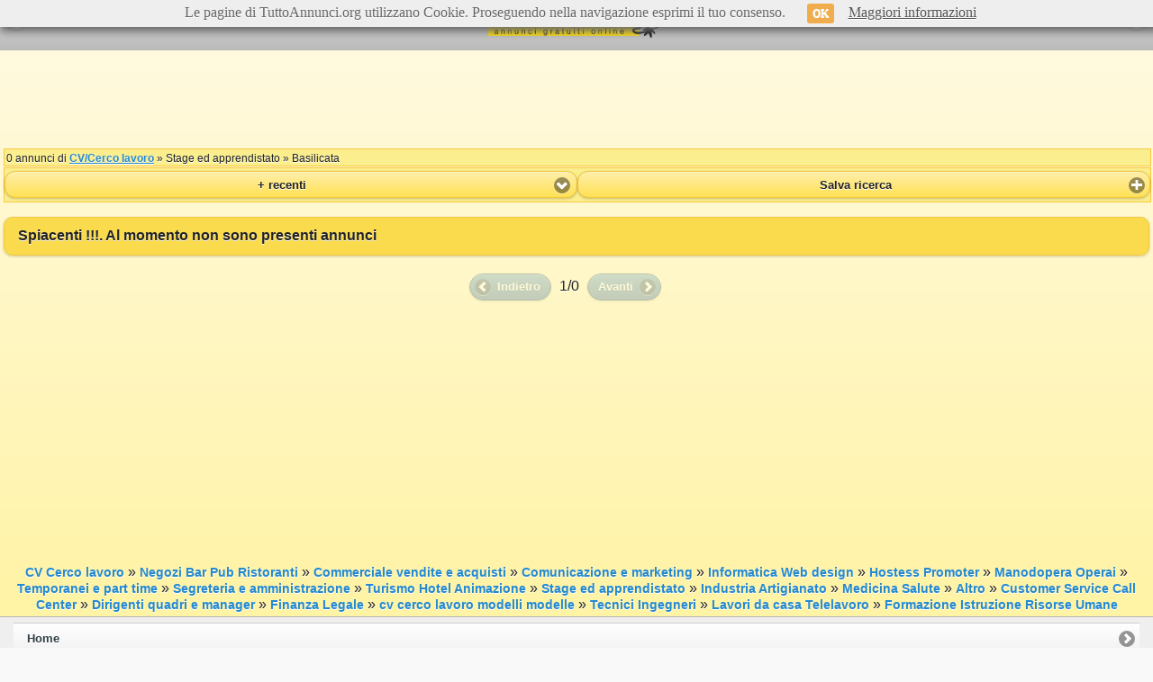

--- FILE ---
content_type: text/html; charset=utf-8
request_url: https://m.tuttoannunci.org/annunci--tipman-idiR2-grp10%7C461-pag0.aspx
body_size: 4924
content:

<!DOCTYPE html> 
<html lang="it">
<head>
<title>Cerco lavoro stage Basilicata, corsi formazione, tirocinio Basilicata - Pagina 1 - TuttoAnnunci.org</title>

<link rel="icon" href="https://m.tuttoannunci.org/images/favicon.ico" type="image/x-icon" />
<link rel="shortcut icon" href="https://m.tuttoannunci.org/images/favicon.ico" type="image/x-icon" />
<link rel="apple-touch-icon" href="https://m.tuttoannunci.org/images/tuttoannunci_iphone_icon.png" />

<link rel="dns-prefetch" href="https://s.tuttoannunci.org" />

<meta http-equiv="Content-Type" content="text/html; charset=utf-8" />
<meta name="viewport" content="maximum-scale=1.0, width=device-width, initial-scale=1, user-scalable=no">
<meta name="description" content="Cerco lavoro nel settore stage e apprendistato a Basilicata, annunci di lavoro nella tua città con TuttoAnnunci.org" />
<meta name="author" content="TuttoAnnunci" />

<link rel="canonical" href="https://m.tuttoannunci.org/annunci--tipman-idiR2-grp10|461-pag0.aspx" />    

<link rel="stylesheet" href="//code.jquery.com/mobile/1.3.2/jquery.mobile-1.3.2.min.css" />
<script src="//code.jquery.com/jquery-1.9.1.min.js"></script>
<script src="//code.jquery.com/mobile/1.3.2/jquery.mobile-1.3.2.min.js"></script>

<link rel="stylesheet" href="https://m.tuttoannunci.org/css/m_css.css?v=1.2" />

<script src="https://m.tuttoannunci.org/javascript/jquery.lazy.min.js"></script>

<script src="https://m.tuttoannunci.org/javascript/ordina_annunci.js"></script>

<script src="https://m.tuttoannunci.org/javascript/cookie.js"></script>

<script src="https://m.tuttoannunci.org/javascript/http_dominio_mobile.js?v=1.2"></script>
<script src="https://m.tuttoannunci.org/javascript/ricerche_salvate.js"></script>

<script src="https://m.tuttoannunci.org/javascript/mobile_banner.js"></script>

<script src="https://m.tuttoannunci.org/javascript/preferiti.js?v=1.4"></script>


<script async src="//pagead2.googlesyndication.com/pagead/js/adsbygoogle.js"></script>
<script>
    (adsbygoogle = window.adsbygoogle || []).push({
        google_ad_client: "ca-pub-2538993012677221",
        enable_page_level_ads: true
    });
</script>

<script data-ad-client="ca-pub-2538993012677221" async src="https://pagead2.googlesyndication.com/pagead/js/adsbygoogle.js"></script>





</head>
<body>

    <div data-role="page">
        
        <div id="header" data-role="header" data-theme="d" data-position="fixed">

            <a id="a_url_filtra_annunci" href="https://m.tuttoannunci.org/filtra-annunci--tipcgr.aspx" data-icon="search" data-iconpos="notext" data-ajax="false">Cerca Annunci</a>

            <h1><a href="https://m.tuttoannunci.org/home.aspx" data-ajax="false"><img src="https://m.tuttoannunci.org/images/img_logo_tuttoannunci_200.png" alt="TuttoAnnunci.org" /></a></h1>

            <a href="#r_panel" data-icon="grid" data-iconpos="notext">Menu</a>
         
        </div>

        <div data-role="content" data-theme="e" class="margin_padding_content">

            <span id="lblPubblicitaGoogle"><div class="centra"><script async src="//pagead2.googlesyndication.com/pagead/js/adsbygoogle.js"></script><!-- banner 320x100 lista annunci mob --><ins class="adsbygoogle"     style="display:inline-block;width:320px;height:100px"     data-ad-client="ca-pub-2538993012677221"     data-ad-slot="4499776906"></ins><script>(adsbygoogle = window.adsbygoogle || []).push({});</script></div></span>

            <div id="div_top_menu_1" class="top_menu">
                <span class="testo_numero_annunci">0 annunci di <a href="https://m.tuttoannunci.org/annunci--tipman-idiR2-grp10|0-pag0.aspx" data-ajax="false">CV/Cerco lavoro</a> &raquo; Stage ed apprendistato &raquo; Basilicata</span>

                
            </div>

            <div id="div_top_menu_2" class="top_menu">
                <div class="voce_ordinamento">
                    
                    <label for="sel_ordinamento" class="ui-hidden-accessible">Ordinamento</label>                
                    <select name="sel_ordinamento" id="sel_ordinamento" data-mini="true">
	<option selected="selected" value="1">+ recenti</option>
	<option value="2">- recenti</option>
	<option value="3">prezzo + basso</option>
	<option value="4">prezzo + alto</option>
</select>

                </div>
                
                <div id="div_salva_ricerca" class="voce_salva_ricerca" style="display: none;">
                    
                    <input id="btn_salva_ricerca" type="button" data-mini="true" data-icon="plus" data-iconpos="right" value="Salva ricerca">

                </div>  
                
                <div id="div_rimuovi_ricerca" class="voce_salva_ricerca" style="display: none;">
                    
                    <input id="btn_rimuovi_ricerca" type="button" data-mini="true" data-icon="minus" data-iconpos="right" value="Rimuovi ricerca">

                </div>   
                
                <script type="text/javascript">
                    controlla_stato_ricerca();
                </script>
                                           
                <div class="clear"></div>
            </div>

            <span id="lblMostraAnnunci"><ul data-role="listview" data-inset="true" data-divider-theme="d"><li>Spiacenti !!!. Al momento non sono presenti annunci</li></ul></span>

            <script src="https://m.tuttoannunci.org/javascript/lazy_load_jq.js"></script>            
           
            <span id="lblPaginazione"><div class="paginazione"><a href="https://m.tuttoannunci.org/annunci--tipman-idiR2-grp10|461-pag0.aspx" data-role="button" data-inline="true" data-icon="arrow-l" data-theme="b" data-mini="true" class="ui-disabled" data-ajax="false">Indietro</a>&nbsp;1/0&nbsp;<a href="https://m.tuttoannunci.org/annunci--tipman-idiR2-grp10|461-pag0.aspx" data-role="button" data-inline="true" data-icon="arrow-r" data-theme="b" data-iconpos="right" data-mini="true" class="ui-disabled" data-ajax="false">Avanti</a></div></span>

            <span id="lblPubblicitaGoogleBottom"><div class="centra" style="margin-top: 10px;"><script async src="//pagead2.googlesyndication.com/pagead/js/adsbygoogle.js"></script><!-- 300x250 Mobile --><ins class="adsbygoogle"     style="display:inline-block;width:300px;height:250px"     data-ad-client="ca-pub-2538993012677221"     data-ad-slot="6622153300"></ins><script>(adsbygoogle = window.adsbygoogle || []).push({});</script></div></span>
            
            
            
            

            <span id="lbl_link_gruppo_categorie"><div style="margin-top: 25px; text-align: center;"><a href="https://m.tuttoannunci.org/annunci--tipman-idiR2-grp10|0-pag0.aspx" data-ajax="false" style="font-size: 14px; text-decoration: none;">CV Cerco lavoro</a> &raquo; <a href="https://m.tuttoannunci.org/annunci--tipman-idiR2-grp10|452-pag0.aspx" data-ajax="false" style="font-size: 14px; text-decoration: none;">Negozi Bar Pub Ristoranti</a> &raquo; <a href="https://m.tuttoannunci.org/annunci--tipman-idiR2-grp10|453-pag0.aspx" data-ajax="false" style="font-size: 14px; text-decoration: none;">Commerciale vendite e acquisti</a> &raquo; <a href="https://m.tuttoannunci.org/annunci--tipman-idiR2-grp10|454-pag0.aspx" data-ajax="false" style="font-size: 14px; text-decoration: none;">Comunicazione e marketing</a> &raquo; <a href="https://m.tuttoannunci.org/annunci--tipman-idiR2-grp10|455-pag0.aspx" data-ajax="false" style="font-size: 14px; text-decoration: none;">Informatica Web design</a> &raquo; <a href="https://m.tuttoannunci.org/annunci--tipman-idiR2-grp10|456-pag0.aspx" data-ajax="false" style="font-size: 14px; text-decoration: none;">Hostess Promoter</a> &raquo; <a href="https://m.tuttoannunci.org/annunci--tipman-idiR2-grp10|457-pag0.aspx" data-ajax="false" style="font-size: 14px; text-decoration: none;">Manodopera Operai</a> &raquo; <a href="https://m.tuttoannunci.org/annunci--tipman-idiR2-grp10|458-pag0.aspx" data-ajax="false" style="font-size: 14px; text-decoration: none;">Temporanei e part time</a> &raquo; <a href="https://m.tuttoannunci.org/annunci--tipman-idiR2-grp10|459-pag0.aspx" data-ajax="false" style="font-size: 14px; text-decoration: none;">Segreteria e amministrazione</a> &raquo; <a href="https://m.tuttoannunci.org/annunci--tipman-idiR2-grp10|460-pag0.aspx" data-ajax="false" style="font-size: 14px; text-decoration: none;">Turismo Hotel Animazione</a> &raquo; <a href="https://m.tuttoannunci.org/annunci--tipman-idiR2-grp10|461-pag0.aspx" data-ajax="false" style="font-size: 14px; text-decoration: none;">Stage ed apprendistato</a> &raquo; <a href="https://m.tuttoannunci.org/annunci--tipman-idiR2-grp10|462-pag0.aspx" data-ajax="false" style="font-size: 14px; text-decoration: none;">Industria Artigianato</a> &raquo; <a href="https://m.tuttoannunci.org/annunci--tipman-idiR2-grp10|463-pag0.aspx" data-ajax="false" style="font-size: 14px; text-decoration: none;">Medicina Salute</a> &raquo; <a href="https://m.tuttoannunci.org/annunci--tipman-idiR2-grp10|464-pag0.aspx" data-ajax="false" style="font-size: 14px; text-decoration: none;">Altro</a> &raquo; <a href="https://m.tuttoannunci.org/annunci--tipman-idiR2-grp10|465-pag0.aspx" data-ajax="false" style="font-size: 14px; text-decoration: none;">Customer Service Call Center</a> &raquo; <a href="https://m.tuttoannunci.org/annunci--tipman-idiR2-grp10|466-pag0.aspx" data-ajax="false" style="font-size: 14px; text-decoration: none;">Dirigenti quadri e manager</a> &raquo; <a href="https://m.tuttoannunci.org/annunci--tipman-idiR2-grp10|467-pag0.aspx" data-ajax="false" style="font-size: 14px; text-decoration: none;">Finanza Legale</a> &raquo; <a href="https://m.tuttoannunci.org/annunci--tipman-idiR2-grp10|468-pag0.aspx" data-ajax="false" style="font-size: 14px; text-decoration: none;">cv cerco lavoro modelli modelle</a> &raquo; <a href="https://m.tuttoannunci.org/annunci--tipman-idiR2-grp10|469-pag0.aspx" data-ajax="false" style="font-size: 14px; text-decoration: none;">Tecnici Ingegneri</a> &raquo; <a href="https://m.tuttoannunci.org/annunci--tipman-idiR2-grp10|470-pag0.aspx" data-ajax="false" style="font-size: 14px; text-decoration: none;">Lavori da casa Telelavoro</a> &raquo; <a href="https://m.tuttoannunci.org/annunci--tipman-idiR2-grp10|471-pag0.aspx" data-ajax="false" style="font-size: 14px; text-decoration: none;">Formazione Istruzione Risorse Umane</a></div></span>

            
                                                                                   
        </div>
        
                <div data-role="footer" data-theme="c" class="ui-bar">   
	
            <ul data-role="listview" data-theme="c" class="nav-search">
                
                <li><a href="https://m.tuttoannunci.org/home.aspx" data-ajax="false">Home</a></li>
                <li><a id="foo_url_filtra_annunci" href="https://m.tuttoannunci.org/filtra-annunci--tipcgr.aspx" data-ajax="false">Cerca Annunci</a></li>
                <li><a href="https://m.tuttoannunci.org/g-annuncio.aspx" data-ajax="false">Inserisci Annuncio</a></li>  

                <li><a href="https://m.tuttoannunci.org/annunci-chat.aspx" data-ajax="false">Messaggi</a></li>

                <li><a href="https://m.tuttoannunci.org/area-personale.aspx" data-ajax="false">Area Personale</a></li>   
                <li><a href="https://m.tuttoannunci.org/gestione-annunci.aspx" data-ajax="false">I Miei Annunci</a></li>   


                <li><a href="https://m.tuttoannunci.org/acquista-credito--tippav-idi54-pag99.aspx" data-ajax="false">Acquista Credito</a></li>   


                <li><a href="https://m.tuttoannunci.org/gestione-annunci-per-email.aspx" data-ajax="false">Gestione Annunci per EMail</a></li>   

                <li><a href="https://m.tuttoannunci.org/avvisi-annunci-oggi.aspx" data-ajax="false">Avvisi Annunci Oggi</a></li>

                <li><a href="https://m.tuttoannunci.org/preferiti.aspx" data-ajax="false">Preferiti</a></li>
                <li><a href="https://m.tuttoannunci.org/ricerche-salvate.aspx" data-ajax="false">Ricerche Salvate</a></li>

                <li><a href="https://m.tuttoannunci.org/impostazioni_apm2.aspx" data-ajax="false">Impostazioni e CV</a></li>

                <li><a href="https://m.tuttoannunci.org/utenti-exclusive.aspx" data-ajax="false">Utenti EXCLUSIVE</a></li>

                

                <li><a href="https://m.tuttoannunci.org/sitemap.aspx" data-ajax="false">Mappa del Sito</a></li>

                <li><a href="https://m.tuttoannunci.org/privacy.aspx" data-ajax="false">Privacy</a></li>
                <li><a href="https://m.tuttoannunci.org/condizioni.aspx" data-ajax="false">Condizioni</a></li>
                <li><a href="https://m.tuttoannunci.org/sicurezza.aspx" data-ajax="false">Sicurezza</a></li>

                <li><a href="https://www.tuttoannunci.org/strumenti-di-visibilita.aspx" data-ajax="false">Pubblicità</a></li>

                <li><a href="https://m.tuttoannunci.org/contattaci.aspx" data-ajax="false">Contattaci</a></li>

                <li data-theme="e"><a href="https://www.tuttoannunci.org/redir.aspx" rel="external">Versione Classica</a></li>
               
                <li><a href="https://customer.centralpay.net/home/df7d3a1b-c4f6-499c-8fef-8b47d074828c" data-ajax="false">Portail Client & Porteur de carte CentralPay</a></li>

            </ul>
                                 
        </div>        <div data-role="panel" id="r_panel" data-position="right" data-display="overlay" data-theme="a">

            <ul data-role="listview" data-theme="a" class="nav-search">

                <li data-icon="delete" data-theme="h"><a href="#" data-rel="close" style="color: #fff;">Chiudi Menu</a></li>
                <li><a href="https://m.tuttoannunci.org/home.aspx" data-ajax="false">Home</a></li>
                <li><a id="pan_url_filtra_annunci" href="https://m.tuttoannunci.org/filtra-annunci--tipcgr.aspx" data-ajax="false">Cerca Annunci</a></li>
                <li><a href="https://m.tuttoannunci.org/g-annuncio.aspx" data-ajax="false">Inserisci Annuncio</a></li>  
                <li><a id="a_tot_msg_ap" href="https://m.tuttoannunci.org/annunci-chat.aspx" data-ajax="false">Messaggi</a></li>  
                <li data-theme="e"><a href="https://m.tuttoannunci.org/area-personale.aspx" data-ajax="false">Area Personale</a></li>   
                <li data-theme="e"><a href="https://m.tuttoannunci.org/gestione-annunci.aspx" data-ajax="false">I Miei Annunci</a></li>   


                <li data-theme="e"><a href="https://m.tuttoannunci.org/acquista-credito--tippav-idi54-pag99.aspx" data-ajax="false">Acquista Credito</a></li>


                <li id="li_esci_area_personale" style="display: none;" data-theme="b"><a href="https://m.tuttoannunci.org/esci-sessione.aspx" data-ajax="false">Esci Area Personale</a></li>   
                <li><a href="https://m.tuttoannunci.org/gestione-annunci-per-email.aspx" data-ajax="false">Gestione Annunci per EMail</a></li>   

                <li><a href="https://m.tuttoannunci.org/avvisi-annunci-oggi.aspx" data-ajax="false">Avvisi Annunci Oggi</a></li>

                <li><a href="https://m.tuttoannunci.org/preferiti.aspx" data-ajax="false">Preferiti</a></li>
                <li><a href="https://m.tuttoannunci.org/ricerche-salvate.aspx" data-ajax="false">Ricerche Salvate</a></li>
               
                <li><a href="https://m.tuttoannunci.org/impostazioni_apm2.aspx" data-ajax="false">Impostazioni e CV</a></li>

                <li data-theme="d"><a href="https://m.tuttoannunci.org/utenti-exclusive.aspx" data-ajax="false">Utenti EXCLUSIVE</a></li>

                <li><a href="https://m.tuttoannunci.org/contattaci.aspx" data-ajax="false">Contattaci</a></li>

            </ul>

        </div>



<script type="text/javascript">

    function __getCookie(Nome) {
        if (document.cookie.length > 0) {
            c_start = document.cookie.indexOf(Nome + "=");
            if (c_start != -1) {
                c_start = c_start + Nome.length + 1;
                c_end = document.cookie.indexOf(";", c_start);
                if (c_end == -1) c_end = document.cookie.length;
                return decodeURIComponent(document.cookie.substring(c_start, c_end));
            }
        }
        return "";
    };

    $(document).ready(function () {

        var email = __getCookie('EMailUtente');
               
        if (email != '') {

            var url_data = 'email=' + email;

            $.ajax({
                type: "POST",
                url: "https://m.tuttoannunci.org/annunci-chat.aspx?cmd=cmd_aggiorna_totale_eam",
                data: url_data,
                success: function (msg) {                    

                    if (msg != '0') {
                        $("#a_tot_msg_ap").html('Messaggi <span style="color: #ffff00;">(' + msg + ')</span>');
                    }

                },
                error: function (msg) {

                }
            });

        }
        
    })

</script>



    

    </div>

    <script type="text/javascript">

        function ImpostaURLCercaAnnunci() {
            var url = location.href.replace('annunci--tipman', 'filtra-annunci--tipcgr');

            $("#a_url_filtra_annunci").attr('href', url);
            $("#foo_url_filtra_annunci").attr('href', url);
            $("#pan_url_filtra_annunci").attr('href', url);
        }

        ImpostaURLCercaAnnunci()

    </script>           

        <script>
        (function (i, s, o, g, r, a, m) {
            i['GoogleAnalyticsObject'] = r; i[r] = i[r] || function () {
                (i[r].q = i[r].q || []).push(arguments)
            }, i[r].l = 1 * new Date(); a = s.createElement(o),
            m = s.getElementsByTagName(o)[0]; a.async = 1; a.src = g; m.parentNode.insertBefore(a, m)
        })(window, document, 'script', '//www.google-analytics.com/analytics.js', 'ga');

        ga('create', 'UA-241067-4', 'tuttoannunci.org');
        ga('send', 'pageview');

    </script>

<script src="https://m.tuttoannunci.org/javascript/cookiechoices.js" type="text/javascript"></script>
<script type="text/javascript">
    document.addEventListener('DOMContentLoaded', function (event) {
        cookieChoices.showCookieConsentBar('Le pagine di TuttoAnnunci.org utilizzano Cookie. Proseguendo nella navigazione esprimi il tuo consenso.', 'OK', 'Maggiori informazioni', 'https://m.tuttoannunci.org/privacy.aspx');
    });
</script>
   
</body>
</html>


--- FILE ---
content_type: text/html; charset=utf-8
request_url: https://www.google.com/recaptcha/api2/aframe
body_size: 267
content:
<!DOCTYPE HTML><html><head><meta http-equiv="content-type" content="text/html; charset=UTF-8"></head><body><script nonce="CTXfhlD0B8O38aOpzlhUCw">/** Anti-fraud and anti-abuse applications only. See google.com/recaptcha */ try{var clients={'sodar':'https://pagead2.googlesyndication.com/pagead/sodar?'};window.addEventListener("message",function(a){try{if(a.source===window.parent){var b=JSON.parse(a.data);var c=clients[b['id']];if(c){var d=document.createElement('img');d.src=c+b['params']+'&rc='+(localStorage.getItem("rc::a")?sessionStorage.getItem("rc::b"):"");window.document.body.appendChild(d);sessionStorage.setItem("rc::e",parseInt(sessionStorage.getItem("rc::e")||0)+1);localStorage.setItem("rc::h",'1768478031900');}}}catch(b){}});window.parent.postMessage("_grecaptcha_ready", "*");}catch(b){}</script></body></html>

--- FILE ---
content_type: text/css
request_url: https://m.tuttoannunci.org/css/m_css.css?v=1.2
body_size: 2384
content:
#header h1.ui-title {
    margin: 8px auto !important;    
}

#testo_home  {
    text-align: center;
    margin: 4px 8px 4px 8px;
}

.centra {
    text-align: center;
}

.bold {
    font-weight: bold;
}

.bold_blu {
    font-weight: bold;
    color: #003366;
}

.sinistra {
    text-align: left;
}

.destra {
    text-align: right;
}

.verde {
    color: #006600;
}

.passi_annuncio {
    background-color: #ff0000;
    color: #ffffff;
    width: 100%;
    padding: 2px;
    margin-bottom: 5px; 
}

.option_regione {
    background-color: #fce165; 
    font-weight: bold; 
    color: #000000;     
}

.option_gruppo {
    background-color: #fce165; 
    font-weight: bold; 
    color: #000000;
}

.mostra {
    display: block;
}

.nascondi {
    display: none;
}

.top_menu {
    width: 100%;
    margin: 1px 0px 0px 0px;
    padding: 0px;
    background-color: #fbee8e;
    border: solid 1px #f7c942;    
}

.voce_ordinamento {
    width: 50%;
    text-align: left;
    font-size: 12px;    
    float: left;
}

.voce_salva_ricerca {
    width: 50%;
    text-align: right;
    font-size: 12px;    
    float: left;
}

.clear {
    clear: both;
    width: 100%;
    line-height: 1px;
    height: 1px;    
}

.testo_numero_annunci {
    font-size: 12px;
    padding: 2px;
}

.titolo_annuncio_ma {
    font-size: 12px;
}

.testo_annuncio_ma {
    font-size: 12px;
}

.anni {
    font-size: 12px;
    font-weight: bold;
    color: #f9423a;
}

.paginazione {
    width: 98%;
    text-align: center; 
}

.link_verde_tl {
    color: #006600;
}

.reset_margin_padding {
    margin: 0px;
    padding: 0px;
}

.barra_categoria_annuncio {
    font-size: 14px;
}

.margin_padding_content {
    margin: 0px;
    padding: 4px;
}

.titolo_annuncio_da {
    font-size: 18px;
    color: #003366;
}

.shadow {    
	background-color: #f2f2f2;
	border: #cccccc solid 1px;
	padding: 5px;
	width: 96%;
    margin-top: 2px;
    -moz-box-shadow: inset 0px 0px 4px 1px rgba(204, 201, 194, 1);
	-webkit-box-shadow: inset 0px 0px 4px 1px rgba(204, 201, 194, 1);
	box-shadow: inset 0px 0px 4px 1px rgba(204, 201, 194, 1);
}

#table_opzioni_annuncio {
    width: 100%;   
    border-spacing: 0px; 
    border-style: none;
}

#table_opzioni_annuncio th {
    width: 30%;
    padding: 0px;
    border-bottom: 1px solid #cccccc;
    text-align: left;
}

#table_opzioni_annuncio td {    
    padding: 0px;
    border-bottom: 1px solid #cccccc;
}

.img_facebook_preferiti {
    vertical-align: middle;
    border-style: none;    
}

.servizio_exclusive {
    width: 100%;
    margin: 0px;
    padding: 0px;      
}

.sfondo_exclusive {
    background-color: #dbf1fc;         
}

.foto_exclusive {
    width: 100px;
    text-align: left;    
    float: left;
}

.testo_exclusive {    
    text-align: left;    
    float: left;
}

#form_risposta_annuncio { 
    display: none;  
    text-align: left;  
}

#risposta_annuncio_inviata {
    font-weight: bold;
    color: #009900;
    border: 2px solid #009900;
    padding: 10px;
    text-align: left;  
    -moz-border-radius: 5px;
    -webkit-border-radius: 5px;
    border-radius: 5px;
    display: none;  
}

#risposta_annuncio_inviata_no {
    font-weight: bold;
    color: #ff0000;
    border: 2px solid #ff0000;
    padding: 10px;
    text-align: left;  
    -moz-border-radius: 5px;
    -webkit-border-radius: 5px;
    border-radius: 5px;
    display: none;  
}

.img_codice_di_controllo {
    width: 120px;
    height: 40px;
    border-spacing: 0px; 
    border-style: none;
}

.errore_input {    
    color: #ff0000;
}

.msg_ok {
    font-size: 12px;
    font-weight: bold;
    color: #009900;
    border: 2px solid #009900;
    padding: 10px;
    margin-bottom: 10px;
    text-align: left;  
    -moz-border-radius: 5px;
    -webkit-border-radius: 5px;
    border-radius: 5px;    
}

.msg_no {
    font-size: 12px;
    font-weight: bold;
    color: #ff0000;
    border: 2px solid #ff0000;
    padding: 10px;
    margin-bottom: 10px;
    text-align: left;  
    -moz-border-radius: 5px;
    -webkit-border-radius: 5px;
    border-radius: 5px;    
}

.header_opzioni_annuncio {
    background-color: #FFCC00; 
    font-size: 14px; 
    height: 38px; 
    line-height: 38px; 
    vertical-align: middle; 
    width: 210px;
}

.box_opzioni_annuncio {
    background-color: #f8f8f8; 
    font-size: 14px; 
    width: 210px;
}

.row_opzioni_annuncio {
    border-bottom-color: #cccccc; 
    border-bottom-width: 1px; 
    border-bottom-style: solid; 
    height: 28px; 
    line-height: 28px; 
    vertical-align: middle; 
    padding: 5px;
}

.box_spazio_pubblicitario_bottom {
    width: 100%; 
    height: 58px; 
    background-color: #f2f2f2; 
    margin: 0px; 
    padding: 0px; 
    text-align: center;
}

.spazio_pubblicitario_bottom {
    z-index: 99999; 
    position: fixed !important; 
    left: 0px; 
    bottom: 0px; 
    width: 100%; 
    height: 58px; 
    background-color: #f2f2f2; 
    margin: 0px; 
    padding: 0px; 
    text-align: center; 
    border-top: 1px solid #cccccc;
}

/* JQuery Mobile */

.ui-btn-up-f {
	border: 1px solid #cccccc    /*{a-bup-border}*/;
	background: #deeefd /*{a-bup-background-color}*/;
	font-weight: bold;
	color: #2f3e46 /*{a-bup-color}*/;
	text-shadow: 0 /*{a-bup-shadow-x}*/ 1px /*{a-bup-shadow-y}*/ 0 /*{a-bup-shadow-radius}*/ #ffffff /*{a-bup-shadow-color}*/;
	background-image: -webkit-gradient(linear, left top, left bottom, from( #deeefd /*{a-bup-background-start}*/), to( #deeefd /*{a-bup-background-end}*/)); /* Saf4+, Chrome */
	background-image: -webkit-linear-gradient( #deeefd /*{a-bup-background-start}*/, #deeefd /*{a-bup-background-end}*/); /* Chrome 10+, Saf5.1+ */
	background-image:    -moz-linear-gradient( #deeefd /*{a-bup-background-start}*/, #deeefd /*{a-bup-background-end}*/); /* FF3.6 */
	background-image:     -ms-linear-gradient( #deeefd /*{a-bup-background-start}*/, #deeefd /*{a-bup-background-end}*/); /* IE10 */
	background-image:      -o-linear-gradient( #deeefd /*{a-bup-background-start}*/, #deeefd /*{a-bup-background-end}*/); /* Opera 11.10+ */
	background-image:         linear-gradient( #deeefd /*{a-bup-background-start}*/, #deeefd /*{a-bup-background-end}*/);
}

.ui-btn-hover-f {
	border: 1px solid #cccccc    /*{a-bhover-border}*/;
	background: #deeefd /*{a-bhover-background-color}*/;
	font-weight: bold;
	color: #2f3e46 /*{a-bhover-color}*/;
	text-shadow: 0 /*{a-bhover-shadow-x}*/ 1px /*{a-bhover-shadow-y}*/ 0 /*{a-bhover-shadow-radius}*/ #ffffff /*{a-bhover-shadow-color}*/;
	background-image: -webkit-gradient(linear, left top, left bottom, from( #deeefd /*{a-bhover-background-start}*/), to( #deeefd /*{a-bhover-background-end}*/)); /* Saf4+, Chrome */
	background-image: -webkit-linear-gradient( #deeefd /*{a-bhover-background-start}*/, #deeefd /*{a-bhover-background-end}*/); /* Chrome 10+, Saf5.1+ */
	background-image:    -moz-linear-gradient( #deeefd /*{a-bhover-background-start}*/, #deeefd /*{a-bhover-background-end}*/); /* FF3.6 */
	background-image:     -ms-linear-gradient( #deeefd /*{a-bhover-background-start}*/, #deeefd /*{a-bhover-background-end}*/); /* IE10 */
	background-image:      -o-linear-gradient( #deeefd /*{a-bhover-background-start}*/, #deeefd /*{a-bhover-background-end}*/); /* Opera 11.10+ */
	background-image:         linear-gradient( #deeefd /*{a-bhover-background-start}*/, #deeefd /*{a-bhover-background-end}*/);
}

.ui-btn-down-f {
	border: 1px solid #cccccc    /*{a-bdown-border}*/;
	background: #deeefd /*{a-bdown-background-color}*/;
	font-weight: bold;
	color: #2f3e46 /*{a-bdown-color}*/;
	text-shadow: 0 /*{a-bdown-shadow-x}*/ 1px /*{a-bdown-shadow-y}*/ 0 /*{a-bdown-shadow-radius}*/ #ffffff /*{a-bdown-shadow-color}*/;
	background-image: -webkit-gradient(linear, left top, left bottom, from( #deeefd /*{a-bdown-background-start}*/), to( #deeefd /*{a-bdown-background-end}*/)); /* Saf4+, Chrome */
	background-image: -webkit-linear-gradient( #deeefd /*{a-bdown-background-start}*/, #deeefd /*{a-bdown-background-end}*/); /* Chrome 10+, Saf5.1+ */
	background-image:    -moz-linear-gradient( #deeefd /*{a-bdown-background-start}*/, #deeefd /*{a-bdown-background-end}*/); /* FF3.6 */
	background-image:     -ms-linear-gradient( #deeefd /*{a-bdown-background-start}*/, #deeefd /*{a-bdown-background-end}*/); /* IE10 */
	background-image:      -o-linear-gradient( #deeefd /*{a-bdown-background-start}*/, #deeefd /*{a-bdown-background-end}*/); /* Opera 11.10+ */
	background-image:         linear-gradient( #deeefd /*{a-bdown-background-start}*/, #deeefd /*{a-bdown-background-end}*/);
}

.ui-btn-up-g {
	border: 1px solid #f4c63f    /*{a-bup-border}*/;
	background: #f2f206 /*{a-bup-background-color}*/;
	font-weight: bold;
	color: #2f3e46 /*{a-bup-color}*/;
	text-shadow: 0 /*{a-bup-shadow-x}*/ 1px /*{a-bup-shadow-y}*/ 0 /*{a-bup-shadow-radius}*/ #ffffff /*{a-bup-shadow-color}*/;
	background-image: -webkit-gradient(linear, left top, left bottom, from( #f2f206 /*{a-bup-background-start}*/), to( #f2f206 /*{a-bup-background-end}*/)); /* Saf4+, Chrome */
	background-image: -webkit-linear-gradient( #f2f206 /*{a-bup-background-start}*/, #f2f206 /*{a-bup-background-end}*/); /* Chrome 10+, Saf5.1+ */
	background-image:    -moz-linear-gradient( #f2f206 /*{a-bup-background-start}*/, #f2f206 /*{a-bup-background-end}*/); /* FF3.6 */
	background-image:     -ms-linear-gradient( #f2f206 /*{a-bup-background-start}*/, #f2f206 /*{a-bup-background-end}*/); /* IE10 */
	background-image:      -o-linear-gradient( #f2f206 /*{a-bup-background-start}*/, #f2f206 /*{a-bup-background-end}*/); /* Opera 11.10+ */
	background-image:         linear-gradient( #f2f206 /*{a-bup-background-start}*/, #f2f206 /*{a-bup-background-end}*/);
}

.ui-btn-hover-g {
	border: 1px solid #f4c63f    /*{a-bhover-border}*/;
	background: #f2f206 /*{a-bhover-background-color}*/;
	font-weight: bold;
	color: #2f3e46 /*{a-bhover-color}*/;
	text-shadow: 0 /*{a-bhover-shadow-x}*/ 1px /*{a-bhover-shadow-y}*/ 0 /*{a-bhover-shadow-radius}*/ #ffffff /*{a-bhover-shadow-color}*/;
	background-image: -webkit-gradient(linear, left top, left bottom, from( #f2f206 /*{a-bhover-background-start}*/), to( #f2f206 /*{a-bhover-background-end}*/)); /* Saf4+, Chrome */
	background-image: -webkit-linear-gradient( #f2f206 /*{a-bhover-background-start}*/, #f2f206 /*{a-bhover-background-end}*/); /* Chrome 10+, Saf5.1+ */
	background-image:    -moz-linear-gradient( #f2f206 /*{a-bhover-background-start}*/, #f2f206 /*{a-bhover-background-end}*/); /* FF3.6 */
	background-image:     -ms-linear-gradient( #f2f206 /*{a-bhover-background-start}*/, #f2f206 /*{a-bhover-background-end}*/); /* IE10 */
	background-image:      -o-linear-gradient( #f2f206 /*{a-bhover-background-start}*/, #f2f206 /*{a-bhover-background-end}*/); /* Opera 11.10+ */
	background-image:         linear-gradient( #f2f206 /*{a-bhover-background-start}*/, #f2f206 /*{a-bhover-background-end}*/);
}

.ui-btn-down-g {
	border: 1px solid #f4c63f    /*{a-bdown-border}*/;
	background: #f2f206 /*{a-bdown-background-color}*/;
	font-weight: bold;
	color: #2f3e46 /*{a-bdown-color}*/;
	text-shadow: 0 /*{a-bdown-shadow-x}*/ 1px /*{a-bdown-shadow-y}*/ 0 /*{a-bdown-shadow-radius}*/ #ffffff /*{a-bdown-shadow-color}*/;
	background-image: -webkit-gradient(linear, left top, left bottom, from( #f2f206 /*{a-bdown-background-start}*/), to( #f2f206 /*{a-bdown-background-end}*/)); /* Saf4+, Chrome */
	background-image: -webkit-linear-gradient( #f2f206 /*{a-bdown-background-start}*/, #f2f206 /*{a-bdown-background-end}*/); /* Chrome 10+, Saf5.1+ */
	background-image:    -moz-linear-gradient( #f2f206 /*{a-bdown-background-start}*/, #f2f206 /*{a-bdown-background-end}*/); /* FF3.6 */
	background-image:     -ms-linear-gradient( #f2f206 /*{a-bdown-background-start}*/, #f2f206 /*{a-bdown-background-end}*/); /* IE10 */
	background-image:      -o-linear-gradient( #f2f206 /*{a-bdown-background-start}*/, #f2f206 /*{a-bdown-background-end}*/); /* Opera 11.10+ */
	background-image:         linear-gradient( #f2f206 /*{a-bdown-background-start}*/, #f2f206 /*{a-bdown-background-end}*/);
}

.ui-btn-up-h {
	border: 1px solid #a0001e    /*{a-bup-border}*/;
	background: #a0001e /*{a-bup-background-color}*/;
	font-weight: bold;
	color: #ffffff /*{a-bup-color}*/;
    text-shadow: 0 /*{a-bhover-shadow-x}*/ 1px /*{a-bhover-shadow-y}*/ 0 /*{a-bhover-shadow-radius}*/ #a0001e /*{a-bhover-shadow-color}*/;
	background-image: -webkit-gradient(linear, left top, left bottom, from( #e1264a /*{a-bup-background-start}*/), to( #a0001e /*{a-bup-background-end}*/)); /* Saf4+, Chrome */
	background-image: -webkit-linear-gradient( #e1264a /*{a-bup-background-start}*/, #a0001e /*{a-bup-background-end}*/); /* Chrome 10+, Saf5.1+ */
	background-image:    -moz-linear-gradient( #e1264a /*{a-bup-background-start}*/, #a0001e /*{a-bup-background-end}*/); /* FF3.6 */
	background-image:     -ms-linear-gradient( #e1264a /*{a-bup-background-start}*/, #a0001e /*{a-bup-background-end}*/); /* IE10 */
	background-image:      -o-linear-gradient( #e1264a /*{a-bup-background-start}*/, #a0001e /*{a-bup-background-end}*/); /* Opera 11.10+ */
	background-image:         linear-gradient( #e1264a /*{a-bup-background-start}*/, #a0001e /*{a-bup-background-end}*/);
}

.ui-btn-hover-h {
	border: 1px solid #a0001e    /*{a-bup-border}*/;
	background: #a0001e /*{a-bup-background-color}*/;
	font-weight: bold;
	color: #ffffff /*{a-bup-color}*/;
    text-shadow: 0 /*{a-bhover-shadow-x}*/ 1px /*{a-bhover-shadow-y}*/ 0 /*{a-bhover-shadow-radius}*/ #a0001e /*{a-bhover-shadow-color}*/;
	background-image: -webkit-gradient(linear, left top, left bottom, from( #e1264a /*{a-bup-background-start}*/), to( #a0001e /*{a-bup-background-end}*/)); /* Saf4+, Chrome */
	background-image: -webkit-linear-gradient( #e1264a /*{a-bup-background-start}*/, #a0001e /*{a-bup-background-end}*/); /* Chrome 10+, Saf5.1+ */
	background-image:    -moz-linear-gradient( #e1264a /*{a-bup-background-start}*/, #a0001e /*{a-bup-background-end}*/); /* FF3.6 */
	background-image:     -ms-linear-gradient( #e1264a /*{a-bup-background-start}*/, #a0001e /*{a-bup-background-end}*/); /* IE10 */
	background-image:      -o-linear-gradient( #e1264a /*{a-bup-background-start}*/, #a0001e /*{a-bup-background-end}*/); /* Opera 11.10+ */
	background-image:         linear-gradient( #e1264a /*{a-bup-background-start}*/, #a0001e /*{a-bup-background-end}*/);
}

.ui-btn-down-h {
	border: 1px solid #a0001e    /*{a-bup-border}*/;
	background: #a0001e /*{a-bup-background-color}*/;
	font-weight: bold;
	color: #ffffff /*{a-bup-color}*/;
    text-shadow: 0 /*{a-bhover-shadow-x}*/ 1px /*{a-bhover-shadow-y}*/ 0 /*{a-bhover-shadow-radius}*/ #a0001e /*{a-bhover-shadow-color}*/;
	background-image: -webkit-gradient(linear, left top, left bottom, from( #e1264a /*{a-bup-background-start}*/), to( #a0001e /*{a-bup-background-end}*/)); /* Saf4+, Chrome */
	background-image: -webkit-linear-gradient( #e1264a /*{a-bup-background-start}*/, #a0001e /*{a-bup-background-end}*/); /* Chrome 10+, Saf5.1+ */
	background-image:    -moz-linear-gradient( #e1264a /*{a-bup-background-start}*/, #a0001e /*{a-bup-background-end}*/); /* FF3.6 */
	background-image:     -ms-linear-gradient( #e1264a /*{a-bup-background-start}*/, #a0001e /*{a-bup-background-end}*/); /* IE10 */
	background-image:      -o-linear-gradient( #e1264a /*{a-bup-background-start}*/, #a0001e /*{a-bup-background-end}*/); /* Opera 11.10+ */
	background-image:         linear-gradient( #e1264a /*{a-bup-background-start}*/, #a0001e /*{a-bup-background-end}*/);
}

.ui-btn-up-p {
	border: 1px solid #ffa500    /*{a-bup-border}*/;
	background: #f1c40f /*{a-bup-background-color}*/;
	font-weight: bold;
	color: #222222 /*{a-bup-color}*/;
    text-shadow: 0 /*{a-bhover-shadow-x}*/ 1px /*{a-bhover-shadow-y}*/ 0 /*{a-bhover-shadow-radius}*/ #f1c40f /*{a-bhover-shadow-color}*/;
	background-image: -webkit-gradient(linear, left top, left bottom, from( #f1c40f /*{a-bup-background-start}*/), to( #ffa500 /*{a-bup-background-end}*/)); /* Saf4+, Chrome */
	background-image: -webkit-linear-gradient( #f1c40f /*{a-bup-background-start}*/, #ffa500 /*{a-bup-background-end}*/); /* Chrome 10+, Saf5.1+ */
	background-image:    -moz-linear-gradient( #f1c40f /*{a-bup-background-start}*/, #ffa500 /*{a-bup-background-end}*/); /* FF3.6 */
	background-image:     -ms-linear-gradient( #f1c40f /*{a-bup-background-start}*/, #ffa500 /*{a-bup-background-end}*/); /* IE10 */
	background-image:      -o-linear-gradient( #f1c40f /*{a-bup-background-start}*/, #ffa500 /*{a-bup-background-end}*/); /* Opera 11.10+ */
	background-image:         linear-gradient( #f1c40f /*{a-bup-background-start}*/, #ffa500 /*{a-bup-background-end}*/);
}

.ui-btn-hover-p {
	border: 1px solid #ffa500    /*{a-bup-border}*/;
	background: #f1c40f /*{a-bup-background-color}*/;
	font-weight: bold;
	color: #222222 /*{a-bup-color}*/;
    text-shadow: 0 /*{a-bhover-shadow-x}*/ 1px /*{a-bhover-shadow-y}*/ 0 /*{a-bhover-shadow-radius}*/ #f1c40f /*{a-bhover-shadow-color}*/;
	background-image: -webkit-gradient(linear, left top, left bottom, from( #f1c40f /*{a-bup-background-start}*/), to( #ffa500 /*{a-bup-background-end}*/)); /* Saf4+, Chrome */
	background-image: -webkit-linear-gradient( #f1c40f /*{a-bup-background-start}*/, #ffa500 /*{a-bup-background-end}*/); /* Chrome 10+, Saf5.1+ */
	background-image:    -moz-linear-gradient( #f1c40f /*{a-bup-background-start}*/, #ffa500 /*{a-bup-background-end}*/); /* FF3.6 */
	background-image:     -ms-linear-gradient( #f1c40f /*{a-bup-background-start}*/, #ffa500 /*{a-bup-background-end}*/); /* IE10 */
	background-image:      -o-linear-gradient( #f1c40f /*{a-bup-background-start}*/, #ffa500 /*{a-bup-background-end}*/); /* Opera 11.10+ */
	background-image:         linear-gradient( #f1c40f /*{a-bup-background-start}*/, #ffa500 /*{a-bup-background-end}*/);
}

.ui-btn-down-p {
	border: 1px solid #ffa500    /*{a-bup-border}*/;
	background: #f1c40f /*{a-bup-background-color}*/;
	font-weight: bold;
	color: #222222 /*{a-bup-color}*/;
    text-shadow: 0 /*{a-bhover-shadow-x}*/ 1px /*{a-bhover-shadow-y}*/ 0 /*{a-bhover-shadow-radius}*/ #f1c40f /*{a-bhover-shadow-color}*/;
	background-image: -webkit-gradient(linear, left top, left bottom, from( #f1c40f /*{a-bup-background-start}*/), to( #ffa500 /*{a-bup-background-end}*/)); /* Saf4+, Chrome */
	background-image: -webkit-linear-gradient( #f1c40f /*{a-bup-background-start}*/, #ffa500 /*{a-bup-background-end}*/); /* Chrome 10+, Saf5.1+ */
	background-image:    -moz-linear-gradient( #f1c40f /*{a-bup-background-start}*/, #ffa500 /*{a-bup-background-end}*/); /* FF3.6 */
	background-image:     -ms-linear-gradient( #f1c40f /*{a-bup-background-start}*/, #ffa500 /*{a-bup-background-end}*/); /* IE10 */
	background-image:      -o-linear-gradient( #f1c40f /*{a-bup-background-start}*/, #ffa500 /*{a-bup-background-end}*/); /* Opera 11.10+ */
	background-image:         linear-gradient( #f1c40f /*{a-bup-background-start}*/, #ffa500 /*{a-bup-background-end}*/);
}

.ui-btn-up-v {
	border: 1px solid #009e3b    /*{a-bup-border}*/;
	background: #76af46 /*{a-bup-background-color}*/;
	font-weight: bold;
	color: #ffffff /*{a-bup-color}*/;
    text-shadow: 0 /*{a-bhover-shadow-x}*/ 1px /*{a-bhover-shadow-y}*/ 0 /*{a-bhover-shadow-radius}*/ #76af46 /*{a-bhover-shadow-color}*/;
	background-image: -webkit-gradient(linear, left top, left bottom, from( #76af46 /*{a-bup-background-start}*/), to( #009e3b /*{a-bup-background-end}*/)); /* Saf4+, Chrome */
	background-image: -webkit-linear-gradient( #76af46 /*{a-bup-background-start}*/, #009e3b /*{a-bup-background-end}*/); /* Chrome 10+, Saf5.1+ */
	background-image:    -moz-linear-gradient( #76af46 /*{a-bup-background-start}*/, #009e3b /*{a-bup-background-end}*/); /* FF3.6 */
	background-image:     -ms-linear-gradient( #76af46 /*{a-bup-background-start}*/, #009e3b /*{a-bup-background-end}*/); /* IE10 */
	background-image:      -o-linear-gradient( #76af46 /*{a-bup-background-start}*/, #009e3b /*{a-bup-background-end}*/); /* Opera 11.10+ */
	background-image:         linear-gradient( #76af46 /*{a-bup-background-start}*/, #009e3b /*{a-bup-background-end}*/);
}

.ui-btn-hover-v {
	border: 1px solid #009e3b    /*{a-bup-border}*/;
	background: #76af46 /*{a-bup-background-color}*/;
	font-weight: bold;
	color: #ffffff /*{a-bup-color}*/;
    text-shadow: 0 /*{a-bhover-shadow-x}*/ 1px /*{a-bhover-shadow-y}*/ 0 /*{a-bhover-shadow-radius}*/ #76af46 /*{a-bhover-shadow-color}*/;
	background-image: -webkit-gradient(linear, left top, left bottom, from( #76af46 /*{a-bup-background-start}*/), to( #009e3b /*{a-bup-background-end}*/)); /* Saf4+, Chrome */
	background-image: -webkit-linear-gradient( #76af46 /*{a-bup-background-start}*/, #009e3b /*{a-bup-background-end}*/); /* Chrome 10+, Saf5.1+ */
	background-image:    -moz-linear-gradient( #76af46 /*{a-bup-background-start}*/, #009e3b /*{a-bup-background-end}*/); /* FF3.6 */
	background-image:     -ms-linear-gradient( #76af46 /*{a-bup-background-start}*/, #009e3b /*{a-bup-background-end}*/); /* IE10 */
	background-image:      -o-linear-gradient( #76af46 /*{a-bup-background-start}*/, #009e3b /*{a-bup-background-end}*/); /* Opera 11.10+ */
	background-image:         linear-gradient( #76af46 /*{a-bup-background-start}*/, #009e3b /*{a-bup-background-end}*/);
}

.ui-btn-down-v {
	border: 1px solid #009e3b    /*{a-bup-border}*/;
	background: #76af46 /*{a-bup-background-color}*/;
	font-weight: bold;
	color: #ffffff /*{a-bup-color}*/;
    text-shadow: 0 /*{a-bhover-shadow-x}*/ 1px /*{a-bhover-shadow-y}*/ 0 /*{a-bhover-shadow-radius}*/ #76af46 /*{a-bhover-shadow-color}*/;
	background-image: -webkit-gradient(linear, left top, left bottom, from( #76af46 /*{a-bup-background-start}*/), to( #009e3b /*{a-bup-background-end}*/)); /* Saf4+, Chrome */
	background-image: -webkit-linear-gradient( #76af46 /*{a-bup-background-start}*/, #009e3b /*{a-bup-background-end}*/); /* Chrome 10+, Saf5.1+ */
	background-image:    -moz-linear-gradient( #76af46 /*{a-bup-background-start}*/, #009e3b /*{a-bup-background-end}*/); /* FF3.6 */
	background-image:     -ms-linear-gradient( #76af46 /*{a-bup-background-start}*/, #009e3b /*{a-bup-background-end}*/); /* IE10 */
	background-image:      -o-linear-gradient( #76af46 /*{a-bup-background-start}*/, #009e3b /*{a-bup-background-end}*/); /* Opera 11.10+ */
	background-image:         linear-gradient( #76af46 /*{a-bup-background-start}*/, #009e3b /*{a-bup-background-end}*/);
}

/* Swiper */

.swiper-slide img {
	width: auto;
	max-width: 96%;
	height: auto;
	max-height: 100%;		
}
	
.swiper-container {
	text-align: center;			
	background-color: #f2f2f2;
	border: #cccccc solid 1px;
    margin-top: 2px;
	padding: 5px;
	width: 96%;		
	height: auto;
	max-height: 200px;	    
    -moz-box-shadow: inset 0px 0px 4px 1px rgba(204, 201, 194, 1);
	-webkit-box-shadow: inset 0px 0px 4px 1px rgba(204, 201, 194, 1);
	box-shadow: inset 0px 0px 4px 1px rgba(204, 201, 194, 1);
}
	
.pagination {
	position: absolute;
	text-align: center;
	bottom: 5px;
	width: 100%;
	z-index: 20;
}
	
.swiper-pagination-switch {
	display: inline-block;
	width: 10px;
	height: 10px;
	border-radius: 10px;
	background: #969696;
	margin-right: 5px;
	opacity: 0.8;
	border: 1px solid #fff;
	cursor: pointer;
}

.swiper-active-switch {
	background: #eb6610;
}

.swiper-move-slide {
	text-align: center;	
	background-color: #f2f2f2;
	border: #cccccc solid 1px;
	padding: 5px;
	width: 96%;
    margin-top: 2px;
    -moz-box-shadow: inset 0px 0px 4px 1px rgba(204, 201, 194, 1);
	-webkit-box-shadow: inset 0px 0px 4px 1px rgba(204, 201, 194, 1);
	box-shadow: inset 0px 0px 4px 1px rgba(204, 201, 194, 1);
}

@media only screen and (min-width: 480px) and (max-width: 767px) { 
.swiper-container {
        max-height: 300px;
    }
} 

@media only screen and (min-width: 768px) { 
.swiper-container {
        max-height: 410px;
    }
} 

--- FILE ---
content_type: application/x-javascript
request_url: https://m.tuttoannunci.org/javascript/ricerche_salvate.js
body_size: 895
content:

function prendi_url_da_salvare() {
    var str_url = location.href;
    var int_posi = 0;
    var int_posf = 0;
    var int_index = 0;
    var str_pag = '';

    int_posi = str_url.indexOf('-pag');
    for (int_index = int_posi + 1; int_index < str_url.length; int_index++) {
        if ((str_url.charAt(int_index) == '.') || (str_url.charAt(int_index) == '-')) {
            int_posf = int_index;
            break;
        }
    }

    str_pag = str_url.substring(int_posi, int_posf);
    str_url = str_url.replace(str_pag, '-pag0');

    str_url = str_url.replace(HTTP_DOMINIO_MOBILE + '/annunci--tipman', '');
    str_url = str_url.replace('.aspx', '');    
   
    return decodeURIComponent(str_url);
}

function controlla_stato_ricerca() {
    var str_url = prendi_url_da_salvare();
    var str_valore = getCookie('LeMieRicercheSalvate');
    
    $("#div_salva_ricerca").hide();
    $("#div_rimuovi_ricerca").hide();

    if (str_valore.indexOf(str_url) == -1) {        
        $("#div_salva_ricerca").show();
    } else {        
        $("#div_rimuovi_ricerca").show();        
    }
}

$(document).ready(function () {

    $("#btn_salva_ricerca").click(function () {
        var str_url = prendi_url_da_salvare();

        var str_valore = getCookie('LeMieRicercheSalvate');
        if (str_valore == "") {
            ImpostaCookie('LeMieRicercheSalvate', str_url + String.fromCharCode(1), 525600);
        } else {
            if (str_valore.indexOf(str_url) == -1) {
                str_valore = str_valore + str_url + String.fromCharCode(1);
                ImpostaCookie('LeMieRicercheSalvate', str_valore, 525600);
            }
        }

        $("#div_salva_ricerca").hide();
        $("#div_rimuovi_ricerca").show();

    });

    $("#btn_rimuovi_ricerca").click(function () {
        var str_url = prendi_url_da_salvare();
        var str_valore = getCookie('LeMieRicercheSalvate');

        if (str_valore.indexOf(str_url) >= 0) {

            str_valore = str_valore.replace(str_url.toString() + String.fromCharCode(1), '');            
            ImpostaCookie('LeMieRicercheSalvate', str_valore, 525600);

        }

        $("#div_salva_ricerca").show();
        $("#div_rimuovi_ricerca").hide();
        
    });

});

--- FILE ---
content_type: application/x-javascript
request_url: https://m.tuttoannunci.org/javascript/preferiti.js?v=1.4
body_size: 939
content:

function RiempiStringa(strVal, strCar, intLung) {
    var intIndex = 0;
    var strValue = strVal.toString();
    intLung = intLung - strValue.length;
    if (intLung > 0) {
        for (intIndex = 0; intIndex < intLung; intIndex++) {
            strValue = strCar + strValue;
        }
        return strValue;
    } else return strValue;
}

function SalvaNeiPreferiti(URL, ID_Annuncio, ID_Citta, Gruppo, Vetrina) {
    var id_img = '';
    var id_item = '';

    if (Vetrina == 0) {
        id_img = ID_Annuncio + '_' + ID_Citta;
        id_item = RiempiStringa(ID_Annuncio, '0', 12) + ':' + RiempiStringa(ID_Citta, '0', 3) + ':' + RiempiStringa(Gruppo, '0', 2);
    } else {
        id_img = '_' + ID_Annuncio + '_' + ID_Citta;
        id_item = '_' + RiempiStringa(ID_Annuncio, '0', 11) + ':' + RiempiStringa(ID_Citta, '0', 3) + ':' + RiempiStringa(Gruppo, '0', 2);
    }

    var strValue = getCookie('AnnunciPreferiti');

    document.getElementById(id_img).src = URL + '/images/icone/img_preferiti.png';

    if (document.getElementById('stato_annuncio_preferito')) {
        document.getElementById('stato_annuncio_preferito').innerHTML = "Rimuovi dai preferiti";
    }

    if (strValue == "") {
        ImpostaCookie('AnnunciPreferiti', id_item, 43200);

        invia_messaggio_preferiti(ID_Annuncio, ID_Citta);

    } else {
        if (strValue.indexOf(id_item) == -1) {
            strValue = strValue + "," + id_item;
            ImpostaCookie('AnnunciPreferiti', strValue, 43200);

            invia_messaggio_preferiti(ID_Annuncio, ID_Citta);

        } else {
            strValue = strValue.replace(id_item.toString() + ',', '');
            strValue = strValue.replace(',' + id_item.toString(), '');
            strValue = strValue.replace(id_item.toString(), '');
            ImpostaCookie('AnnunciPreferiti', strValue, 43200);

            document.getElementById(id_img).src = URL + '/images/icone/img_preferiti_off.png';

            if (document.getElementById('stato_annuncio_preferito')) {
                document.getElementById('stato_annuncio_preferito').innerHTML = "Aggiungi ai preferiti";
            }
        }
    }
}

function AggiornaAnnuncioPreferito(URL, ID_Annuncio, ID_Citta, Gruppo, Vetrina) {
    var id_img = '';
    var id_item = '';

    if (Vetrina == 0) {
        id_img = ID_Annuncio + '_' + ID_Citta;
        id_item = RiempiStringa(ID_Annuncio, '0', 12) + ':' + RiempiStringa(ID_Citta, '0', 3) + ':' + RiempiStringa(Gruppo, '0', 2);
    } else {
        id_img = '_' + ID_Annuncio + '_' + ID_Citta;
        id_item = '_' + RiempiStringa(ID_Annuncio, '0', 11) + ':' + RiempiStringa(ID_Citta, '0', 3) + ':' + RiempiStringa(Gruppo, '0', 2);
    }

    var strValue = getCookie('AnnunciPreferiti');

    if (strValue.indexOf(id_item) == -1) {
        document.getElementById(id_img).src = URL + '/images/icone/img_preferiti_off.png';

        if (document.getElementById('stato_annuncio_preferito')) {
            document.getElementById('stato_annuncio_preferito').innerHTML = "Aggiungi ai preferiti";
        }
    } else {
        document.getElementById(id_img).src = URL + '/images/icone/img_preferiti.png';

        if (document.getElementById('stato_annuncio_preferito')) {
            document.getElementById('stato_annuncio_preferito').innerHTML = "Rimuovi dai preferiti";
        }
    }
}

function CancellaTuttiGliAnnunciPreferiti() {
    $("#div_totale_preferiti").hide();
    $("#ul_preferiti").hide();
    $("#a_cancella_tutti_i_preferiti").hide();
    $("#ul_no_preferiti").show();    
        
    ImpostaCookie('AnnunciPreferiti', '', 43200);    
}

function SalvaNeiPreferiti2(URL, ID_Annuncio, ID_Citta, Gruppo, Vetrina) {
    var id_img = '';
    var id_item = '';

    if (Vetrina == 0) {
        id_img = RiempiStringa(ID_Annuncio, '0', 12) + '_' + RiempiStringa(ID_Citta, '0', 3);
        id_item = RiempiStringa(ID_Annuncio, '0', 12) + ':' + RiempiStringa(ID_Citta, '0', 3) + ':' + RiempiStringa(Gruppo, '0', 2);
    } else {
        id_img = '_' + RiempiStringa(ID_Annuncio, '0', 11) + '_' + RiempiStringa(ID_Citta, '0', 3);
        id_item = '_' + RiempiStringa(ID_Annuncio, '0', 11) + ':' + RiempiStringa(ID_Citta, '0', 3) + ':' + RiempiStringa(Gruppo, '0', 2);
    }

    var strValue = getCookie('AnnunciPreferiti');

    document.getElementById(id_img).src = URL + '/images/icone/img_preferiti.png';
    
    if (strValue == "") {
        ImpostaCookie('AnnunciPreferiti', id_item, 43200);

        invia_messaggio_preferiti(ID_Annuncio, ID_Citta);

    } else {
        if (strValue.indexOf(id_item) == -1) {
            strValue = strValue + "," + id_item;
            ImpostaCookie('AnnunciPreferiti', strValue, 43200);

            invia_messaggio_preferiti(ID_Annuncio, ID_Citta);

        } else {
            strValue = strValue.replace(id_item.toString() + ',', '');
            strValue = strValue.replace(',' + id_item.toString(), '');
            strValue = strValue.replace(id_item.toString(), '');
            ImpostaCookie('AnnunciPreferiti', strValue, 43200);

            document.getElementById(id_img).src = URL + '/images/icone/img_preferiti_off.png';            
        }
    }
}

function invia_messaggio_preferiti(ida, idi) {
    var url_data = 'operazione=I&id_annuncio=' + ida + '&id_citta=' + idi;

    $.ajax({
        type: "POST",
        url: "https://m.tuttoannunci.org/jq_ad.aspx?cmd=invia_email_preferiti",
        data: url_data,
        success: function (msg) {

        },
        error: function (msg) {
        }
    });

}

--- FILE ---
content_type: application/x-javascript
request_url: https://m.tuttoannunci.org/javascript/ordina_annunci.js
body_size: 898
content:


function PrendiParam(strparam, bolint) {
    var url = location.href;
    var int_i = 0;
    var int_f = 0;

    int_i = url.indexOf(strparam);
    if (int_i >= 0) {
        for (int_f = int_i + 1; int_f < url.length; int_f++) {
            if ((url.charAt(int_f) == '-') || (url.charAt(int_f) == '.')) { break; }
        }

        return url.substring(int_i + 4, int_f)
    } else {
        if (bolint == true) {
            return 0;
        } else {
            return '';
        }
    }
}

$(document).ready(function () {

    function ImpostaVociOrdinamento() {
        var obj_grp_cat = unescape(PrendiParam('-grp', false));
        var arr_obj_grp_cat = obj_grp_cat.split("|");
        var gruppo = arr_obj_grp_cat[0];
        var id_categoria = arr_obj_grp_cat[1];
        var bol_prezzo = true;

        bol_prezzo = ((gruppo == 4) || (gruppo == 5) || (gruppo == 7) || ((id_categoria >= 152) && (id_categoria <= 161)) || ((id_categoria >= 202) && (id_categoria <= 208)) || ((id_categoria >= 302) && (id_categoria <= 320)) || ((id_categoria >= 3) && (id_categoria <= 8)));
       
        if (bol_prezzo == true) {
            $("#sel_ordinamento").children('option[value=3]').attr("disabled", false);
            $("#sel_ordinamento").children('option[value=4]').attr("disabled", false);
        } else {
            $("#sel_ordinamento").children('option[value=3]').attr("disabled", true);
            $("#sel_ordinamento").children('option[value=4]').attr("disabled", true);
        }

        $("#sel_ordinamento").val(PrendiParam('-ord', true));

        $('#sel_ordinamento').selectmenu('refresh');
        
    }

    $("#sel_ordinamento").change(function () {
        var str_url = location.href;
        var str_ord = $("#sel_ordinamento").val();

        if (str_url.indexOf('-ord') == -1) {
            str_url = str_url.replace('.aspx', '-ord' + str_ord + '.aspx');
        } else {
            if (str_url.indexOf('-ord1') != -1) str_url = str_url.replace('-ord1', '-ord' + str_ord);
            if (str_url.indexOf('-ord2') != -1) str_url = str_url.replace('-ord2', '-ord' + str_ord);
            if (str_url.indexOf('-ord3') != -1) str_url = str_url.replace('-ord3', '-ord' + str_ord);
            if (str_url.indexOf('-ord4') != -1) str_url = str_url.replace('-ord4', '-ord' + str_ord);
        }

        location.href = str_url;
    });

    ImpostaVociOrdinamento();
    
});